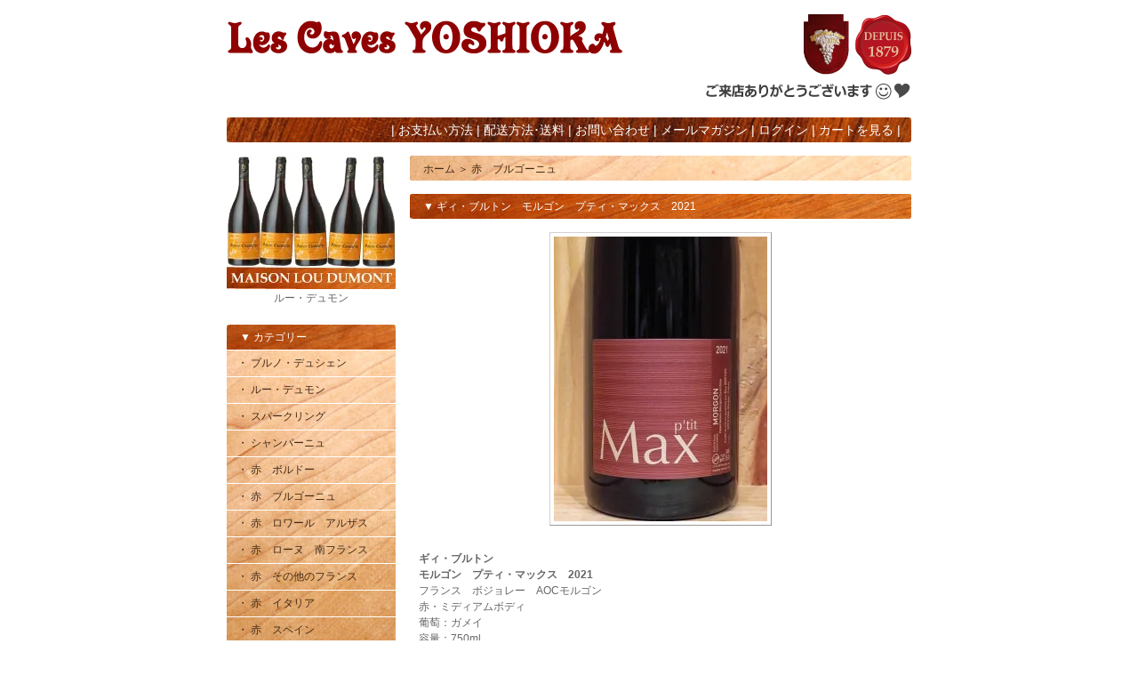

--- FILE ---
content_type: text/html; charset=EUC-JP
request_url: https://www.lescavesyoshioka.com/?pid=170530402
body_size: 7430
content:
<!DOCTYPE html PUBLIC "-//W3C//DTD XHTML 1.0 Transitional//EN" "http://www.w3.org/TR/xhtml1/DTD/xhtml1-transitional.dtd">
<html xmlns:og="http://ogp.me/ns#" xmlns:fb="http://www.facebook.com/2008/fbml" xmlns:mixi="http://mixi-platform.com/ns#" xmlns="http://www.w3.org/1999/xhtml" xml:lang="ja" lang="ja" dir="ltr">
<head>
<meta http-equiv="content-type" content="text/html; charset=euc-jp" />
<meta http-equiv="X-UA-Compatible" content="IE=edge,chrome=1" />
<title>ギィ・ブルトン　モルゴン　プティ・マックス</title>
<meta name="Keywords" content="ギィ・ブルトン,モルゴン　プティ・マックス,Guy Breton" />
<meta name="Description" content="ギィ・ブルトンモルゴン　プティ・マックス　2021フランス　ボジョレー　AOCモルゴン赤・ミディアムボディ葡萄：ガメイ容量：750ml自身のあだなであるプティ・マックス、を名付けた、フラッグシップ・キュヴェ。" />
<meta name="Author" content="Les Caves YOSHIOKA" />
<meta name="Copyright" content="Les Caves YOSHIOKA" />
<meta http-equiv="content-style-type" content="text/css" />
<meta http-equiv="content-script-type" content="text/javascript" />
<link rel="stylesheet" href="https://img02.shop-pro.jp/PA01127/510/css/7/index.css?cmsp_timestamp=20250112185120" type="text/css" />

<link rel="alternate" type="application/rss+xml" title="rss" href="https://www.lescavesyoshioka.com/?mode=rss" />
<link rel="alternate" media="handheld" type="text/html" href="https://www.lescavesyoshioka.com/?prid=170530402" />
<script type="text/javascript" src="//ajax.googleapis.com/ajax/libs/jquery/1.7.2/jquery.min.js" ></script>
<meta property="og:title" content="ギィ・ブルトン　モルゴン　プティ・マックス" />
<meta property="og:description" content="ギィ・ブルトンモルゴン　プティ・マックス　2021フランス　ボジョレー　AOCモルゴン赤・ミディアムボディ葡萄：ガメイ容量：750ml自身のあだなであるプティ・マックス、を名付けた、フラッグシップ・キュヴェ。" />
<meta property="og:url" content="https://www.lescavesyoshioka.com?pid=170530402" />
<meta property="og:site_name" content="Les Caves YOSHIOKA" />
<meta property="og:image" content="https://img02.shop-pro.jp/PA01127/510/product/170530402.jpg?cmsp_timestamp=20240104181405"/>
<meta property="og:type" content="product" />
<meta property="product:price:amount" content="6490" />
<meta property="product:price:currency" content="JPY" />
<meta property="product:product_link" content="https://www.lescavesyoshioka.com?pid=170530402" />
<script>
  var Colorme = {"page":"product","shop":{"account_id":"PA01127510","title":"Les Caves YOSHIOKA"},"basket":{"total_price":0,"items":[]},"customer":{"id":null},"inventory_control":"product","product":{"shop_uid":"PA01127510","id":170530402,"name":"\u30ae\u30a3\u30fb\u30d6\u30eb\u30c8\u30f3\u3000\u30e2\u30eb\u30b4\u30f3\u3000\u30d7\u30c6\u30a3\u30fb\u30de\u30c3\u30af\u30b9\u30002021","model_number":"","stock_num":11,"sales_price":6490,"sales_price_including_tax":6490,"variants":[],"category":{"id_big":965178,"id_small":0},"groups":[],"members_price":6490,"members_price_including_tax":6490}};

  (function() {
    function insertScriptTags() {
      var scriptTagDetails = [];
      var entry = document.getElementsByTagName('script')[0];

      scriptTagDetails.forEach(function(tagDetail) {
        var script = document.createElement('script');

        script.type = 'text/javascript';
        script.src = tagDetail.src;
        script.async = true;

        if( tagDetail.integrity ) {
          script.integrity = tagDetail.integrity;
          script.setAttribute('crossorigin', 'anonymous');
        }

        entry.parentNode.insertBefore(script, entry);
      })
    }

    window.addEventListener('load', insertScriptTags, false);
  })();
</script>
</head>
<body>
<meta name="colorme-acc-payload" content="?st=1&pt=10029&ut=170530402&at=PA01127510&v=20260122054140&re=&cn=c613702ccca6306143058f1a4ebee464" width="1" height="1" alt="" /><script>!function(){"use strict";Array.prototype.slice.call(document.getElementsByTagName("script")).filter((function(t){return t.src&&t.src.match(new RegExp("dist/acc-track.js$"))})).forEach((function(t){return document.body.removeChild(t)})),function t(c){var r=arguments.length>1&&void 0!==arguments[1]?arguments[1]:0;if(!(r>=c.length)){var e=document.createElement("script");e.onerror=function(){return t(c,r+1)},e.src="https://"+c[r]+"/dist/acc-track.js?rev=3",document.body.appendChild(e)}}(["acclog001.shop-pro.jp","acclog002.shop-pro.jp"])}();</script><div style="margin: 0 auto; width: 770px;text-align:left;">


<div id="header">

<table class="title" cellpadding="0" cellspacing="0" border="0">
<tr><td align="center"><a href="./"><img src="https://img02.shop-pro.jp/PA01127/510/PA01127510.gif?cmsp_timestamp=20260105192549" alt="Les Caves YOSHIOKA" /></a></td></tr>
</table>
<table cellpadding="0" cellspacing="0" border="0" width="770" height="28">
<tr><td class="menu_1" align="right">| <a href="https://www.lescavesyoshioka.com/?mode=sk#payment">お支払い方法</a> | <a href="https://www.lescavesyoshioka.com/?mode=sk#delivery">配送方法･送料</a> | <a href="https://yoshioka.shop-pro.jp/customer/inquiries/new">お問い合わせ</a> | <a href="https://yoshioka.shop-pro.jp/customer/newsletter/subscriptions/new">メールマガジン</a> | <a href="https://www.lescavesyoshioka.com/?mode=myaccount">ログイン</a> | <a href="https://www.lescavesyoshioka.com/cart/proxy/basket?shop_id=PA01127510&shop_domain=lescavesyoshioka.com">カートを見る</a> | </td></tr>
</table>

</div>



<table width="770" cellpadding="0" cellspacing="0" border="0">
<tr>


<td width="206" valign="top">
<div style="width:190px;margin-right:16px;">

	
		


<div Align="center">

	
<a href="https://www.lescavesyoshioka.com/?mode=cate&cbid=2781770&csid=0"><img src="https://img02.shop-pro.jp/PA01127/510/etc/maisonloudeumont.jpg?cmsp_timestamp=20220210173941"></a><br>
ルー・デュモン<br><br>


	
	<div class="side_cat_bg">
		<table cellpadding="0" cellspacing="0" border="0" width="190" style="text-align:left;">
			<tr><td class="side_cat_title">▼ カテゴリー</td></tr>

						<tr><td class="side_cat_text">
				<a href="https://www.lescavesyoshioka.com/?mode=cate&cbid=2930222&csid=0">
				・ ブルノ・デュシェン
								</a>
			</td></tr>
						<tr><td class="side_cat_text">
				<a href="https://www.lescavesyoshioka.com/?mode=cate&cbid=2781770&csid=0">
				・ ルー・デュモン
								</a>
			</td></tr>
						<tr><td class="side_cat_text">
				<a href="https://www.lescavesyoshioka.com/?mode=cate&cbid=965175&csid=0">
				・ スパークリング
								</a>
			</td></tr>
						<tr><td class="side_cat_text">
				<a href="https://www.lescavesyoshioka.com/?mode=cate&cbid=965174&csid=0">
				・ シャンパーニュ
								</a>
			</td></tr>
						<tr><td class="side_cat_text">
				<a href="https://www.lescavesyoshioka.com/?mode=cate&cbid=965177&csid=0">
				・ 赤　ボルドー
								</a>
			</td></tr>
						<tr><td class="side_cat_text">
				<a href="https://www.lescavesyoshioka.com/?mode=cate&cbid=965178&csid=0">
				・ 赤　ブルゴーニュ
								</a>
			</td></tr>
						<tr><td class="side_cat_text">
				<a href="https://www.lescavesyoshioka.com/?mode=cate&cbid=965179&csid=0">
				・ 赤　ロワール　アルザス
								</a>
			</td></tr>
						<tr><td class="side_cat_text">
				<a href="https://www.lescavesyoshioka.com/?mode=cate&cbid=965181&csid=0">
				・ 赤　ローヌ　南フランス
								</a>
			</td></tr>
						<tr><td class="side_cat_text">
				<a href="https://www.lescavesyoshioka.com/?mode=cate&cbid=965183&csid=0">
				・ 赤　その他のフランス
								</a>
			</td></tr>
						<tr><td class="side_cat_text">
				<a href="https://www.lescavesyoshioka.com/?mode=cate&cbid=965184&csid=0">
				・ 赤　イタリア
								</a>
			</td></tr>
						<tr><td class="side_cat_text">
				<a href="https://www.lescavesyoshioka.com/?mode=cate&cbid=965185&csid=0">
				・ 赤　スペイン
								</a>
			</td></tr>
						<tr><td class="side_cat_text">
				<a href="https://www.lescavesyoshioka.com/?mode=cate&cbid=965186&csid=0">
				・ 赤　その他の国
								</a>
			</td></tr>
						<tr><td class="side_cat_text">
				<a href="https://www.lescavesyoshioka.com/?mode=cate&cbid=965188&csid=0">
				・ 白　ブルゴーニュ
								</a>
			</td></tr>
						<tr><td class="side_cat_text">
				<a href="https://www.lescavesyoshioka.com/?mode=cate&cbid=965190&csid=0">
				・ 白　ロワール　アルザス
								</a>
			</td></tr>
						<tr><td class="side_cat_text">
				<a href="https://www.lescavesyoshioka.com/?mode=cate&cbid=965209&csid=0">
				・ 白　ローヌ　南フランス
								</a>
			</td></tr>
						<tr><td class="side_cat_text">
				<a href="https://www.lescavesyoshioka.com/?mode=cate&cbid=965210&csid=0">
				・ 白　その他のフランス
								</a>
			</td></tr>
						<tr><td class="side_cat_text">
				<a href="https://www.lescavesyoshioka.com/?mode=cate&cbid=965213&csid=0">
				・ 白　イタリア
								</a>
			</td></tr>
						<tr><td class="side_cat_text">
				<a href="https://www.lescavesyoshioka.com/?mode=cate&cbid=965216&csid=0">
				・ 白　その他の国
								</a>
			</td></tr>
						<tr><td class="side_cat_text">
				<a href="https://www.lescavesyoshioka.com/?mode=cate&cbid=965217&csid=0">
				・ ロゼ
								</a>
			</td></tr>
						<tr><td class="side_cat_text">
				<a href="https://www.lescavesyoshioka.com/?mode=cate&cbid=2391435&csid=0">
				・ オレンジワイン
								</a>
			</td></tr>
						<tr><td class="side_cat_text">
				<a href="https://www.lescavesyoshioka.com/?mode=cate&cbid=965220&csid=0">
				・ ワイングッズ　グラス
								</a>
			</td></tr>
						<tr><td class="side_cat_text">
				<a href="https://www.lescavesyoshioka.com/?mode=cate&cbid=965223&csid=0">
				・ ギフトラッピング
								</a>
			</td></tr>
						<tr><td class="side_cat_text">
				<a href="https://www.lescavesyoshioka.com/?mode=cate&cbid=2911903&csid=0">
				・ ニコラ・フォール
								</a>
			</td></tr>
						<tr><td class="side_cat_text">
				<a href="https://www.lescavesyoshioka.com/?mode=cate&cbid=2879738&csid=0">
				・ エマニュエル・ルジェ
								</a>
			</td></tr>
						<tr><td class="side_cat_text">
				<a href="https://www.lescavesyoshioka.com/?mode=cate&cbid=2933883&csid=0">
				・ ヌーヴォー
								</a>
			</td></tr>
						<tr><td class="side_cat_text">
				<a href="https://www.lescavesyoshioka.com/?mode=cate&cbid=2821695&csid=0">
				・ お取り寄せ商品
								</a>
			</td></tr>
					
					
			<tr><td class="side_cat_bottom"><img src="https://img.shop-pro.jp/tmpl_img/11/sp.gif" width="2" height="18"></td></tr>
		</table>
	</div>
	




	

	<table cellpadding="0" cellspacing="0" border="0" class="sidemenu">
		<tr><td class="side_title">▼ 商品検索</td></tr>

		<tr><td class="side_text" align="center">
			<div style="text-align:left;width:140px;">
			<form action="https://www.lescavesyoshioka.com/" method="GET">
				<input type="hidden" name="mode" value="srh" />
									
				<select name="cid" style="width:140px;margin-bottom:5px;">
				<option value="">全ての商品から</option>
								<option value="2930222,0">ブルノ・デュシェン</option>
								<option value="2781770,0">ルー・デュモン</option>
								<option value="965175,0">スパークリング</option>
								<option value="965174,0">シャンパーニュ</option>
								<option value="965177,0">赤　ボルドー</option>
								<option value="965178,0">赤　ブルゴーニュ</option>
								<option value="965179,0">赤　ロワール　アルザス</option>
								<option value="965181,0">赤　ローヌ　南フランス</option>
								<option value="965183,0">赤　その他のフランス</option>
								<option value="965184,0">赤　イタリア</option>
								<option value="965185,0">赤　スペイン</option>
								<option value="965186,0">赤　その他の国</option>
								<option value="965188,0">白　ブルゴーニュ</option>
								<option value="965190,0">白　ロワール　アルザス</option>
								<option value="965209,0">白　ローヌ　南フランス</option>
								<option value="965210,0">白　その他のフランス</option>
								<option value="965213,0">白　イタリア</option>
								<option value="965216,0">白　その他の国</option>
								<option value="965217,0">ロゼ</option>
								<option value="2391435,0">オレンジワイン</option>
								<option value="965220,0">ワイングッズ　グラス</option>
								<option value="965223,0">ギフトラッピング</option>
								<option value="2911903,0">ニコラ・フォール</option>
								<option value="2879738,0">エマニュエル・ルジェ</option>
								<option value="2933883,0">ヌーヴォー</option>
								<option value="2821695,0">お取り寄せ商品</option>
								</select>
									
				<input type="text" name="keyword" style="width:140px;margin-bottom:5px;"><br/ >
									
				<input type="submit" value="商品検索" />
			</form>
			</div>
		</td></tr>

		<tr><td class="side_bottom"><img src="https://img.shop-pro.jp/tmpl_img/11/sp.gif" width="2" height="2"></td></tr>
	</table>

	

<a href="https://www.lescavesyoshioka.com/?tid=2&mode=f1"><img src="https://img02.shop-pro.jp/PA01127/510/etc/abuutus.gif?20140804204641"></a><br><br>
<a href="https://lescavesyoshioka.blog.jp/" Target="_blank"><img src="https://img02.shop-pro.jp/PA01127/510/etc/blog.gif?20140804204604"></a><br><br>
<center><strong>15時迄のご注文は当日発送</strong><br>
配送日指定がある場合は<br>
指定日に手配いたします<br><br>
<strong>2万円以上1ケースまで送料無料</strong><br>
商品代金2万円以上で<br>
<span style="color:#CC3333">1ケースまで送料無料</span><br>
（常温便12本まで）<br>
（クール便9本まで）<br>
2ケース以上になる場合は<br>
別途送料がかかります<br><br>
<strong>ポイント</strong><br>
商品代金100円毎に<br>
1ポイント差し上げます<br>
（要会員登録）</center><br><br>






	<div class="feed" style="width:190px;text-align:center;margin-top:10px;"><a href="https://www.lescavesyoshioka.com/?mode=rss"><img src="https://img.shop-pro.jp/tmpl_img/11/rss.gif" align="absmiddle"></a> <a href="https://www.lescavesyoshioka.com/?mode=atom"><img src="https://img.shop-pro.jp/tmpl_img/11/atom.gif" align="absmiddle"></a></div><br>




</div>
</td>



<td width="564" valign="top">
<div class="footstamp">
	<div class="bg">
	
		<div class="middle">
			<p class="pankuzuline">
				<a href="./">ホーム</a>
				 <span class="txt-f10">＞</span> <a href='?mode=cate&cbid=965178&csid=0'>赤　ブルゴーニュ</a>							</p>
	
						<div class="bottom"></div>
		</div>
	</div>
</div>


<table class="main_title" cellpadding="0" cellspacing="0" border="0">
<tr><td><img src="https://img.shop-pro.jp/tmpl_img/11/sp.gif" width="15px" height="5px">▼ ギィ・ブルトン　モルゴン　プティ・マックス　2021</td></tr>
</table>


<form name="product_form" method="post" action="https://www.lescavesyoshioka.com/cart/proxy/basket/items/add">

<div id="detail">

	<img src="https://img02.shop-pro.jp/PA01127/510/product/170530402.jpg?cmsp_timestamp=20240104181405" class="main_img" />
<div class="expl"><br><strong>ギィ・ブルトン<br />
モルゴン　プティ・マックス　2021</strong><br />
フランス　ボジョレー　AOCモルゴン<br />
赤・ミディアムボディ<br />
葡萄：ガメイ<br />
容量：750ml<br />
<br />
自身のあだなであるプティ・マックス、を名付けた、フラッグシップ・キュヴェ。<br />
ギィの所有する畑の中でも最高齢の樹齢の畑で、しっかりと熟させ、抽出も長めに行い、樽熟成と瓶熟成も、彼の他のワインに比べ、一段と長くなっている。<br />
輸入元資料引用<br />
<br />
【生産者情報】<br />
<strong>ギィ・ブルトン</strong><br />
フランス　ボジョレー<br />
ビオロジック、厳格なリュット・レゾネ<br />
ギィ・ブルトンは、マルセル・ラピエールに次ぎ、ボジョレで最も古くからヴァン・ナチュレルの栽培・醸造を敢行した先駆的生産者の一人。<br />
マコン近郊の醸造学校を卒業後、1985年から87年までマルセル・ラピエールの醸造アシスタントを務める。<br />
その後1988年から、祖父の畑を受け継ぎ自らの名で瓶詰めを開始。ボジョレ北部で、最も力強く長命なワインを生むと評されるモルゴン村を中心とする、計6.3haの畑でのビオロジック栽培は、1988年まで遡る。<br />
醸造時も可能な限り亜硫酸は使わない。発酵は50hlのセメントタンクが主軸。<br />
熟成はDRCの２、３年もののバリックの中で半年から１年。以後、ポリエステルタンクで６ヶ月を経る。<br />
畑で瞠目させられるのは古木の多さ。特にモルゴン・ヴィエイユ・ヴィーニュは1934年植樹の古木の区画。<br />
さらに、自らのニックネームを冠したモルゴン・プティ・マックスは、1893年から1957年植樹の古木のみから産し、26日間もの長期マセレーションも手伝って、ワインは傑出した深遠さと奥行きをたたえる。<br />
ワインアドヴォケイト誌ではマルセル・ラピエール、ジャン・ポール・テヴネ、ジャン・フォアイヤールらと共に『ギャング・オブ・フォー（4人組）』と呼ばれるなど、高い評価を受けている。<br />
輸入元資料引用</div>

		<br style="clear:both;" />


	<div style="text-align: left;padding:10px 10px 5px 10px ;">
		
		<ul>
			<li>・ <a href="https://www.lescavesyoshioka.com/?mode=cate&cbid=965178&csid=0">買い物を続ける</a></li>
			<li>・ <a href="https://yoshioka.shop-pro.jp/customer/products/170530402/inquiries/new">この商品について問い合わせる</a></li>
			<li>・ <a href="mailto:?subject=%E3%80%90Les%20Caves%20YOSHIOKA%E3%80%91%E3%81%AE%E3%80%8C%E3%82%AE%E3%82%A3%E3%83%BB%E3%83%96%E3%83%AB%E3%83%88%E3%83%B3%E3%80%80%E3%83%A2%E3%83%AB%E3%82%B4%E3%83%B3%E3%80%80%E3%83%97%E3%83%86%E3%82%A3%E3%83%BB%E3%83%9E%E3%83%83%E3%82%AF%E3%82%B9%E3%80%802021%E3%80%8D%E3%81%8C%E3%81%8A%E3%81%99%E3%81%99%E3%82%81%E3%81%A7%E3%81%99%EF%BC%81&body=%0D%0A%0D%0A%E2%96%A0%E5%95%86%E5%93%81%E3%80%8C%E3%82%AE%E3%82%A3%E3%83%BB%E3%83%96%E3%83%AB%E3%83%88%E3%83%B3%E3%80%80%E3%83%A2%E3%83%AB%E3%82%B4%E3%83%B3%E3%80%80%E3%83%97%E3%83%86%E3%82%A3%E3%83%BB%E3%83%9E%E3%83%83%E3%82%AF%E3%82%B9%E3%80%802021%E3%80%8D%E3%81%AEURL%0D%0Ahttps%3A%2F%2Fwww.lescavesyoshioka.com%2F%3Fpid%3D170530402%0D%0A%0D%0A%E2%96%A0%E3%82%B7%E3%83%A7%E3%83%83%E3%83%97%E3%81%AEURL%0Ahttps%3A%2F%2Fwww.lescavesyoshioka.com%2F">この商品を友達に教える</a></li>
				</ul>
	</div>



	
<table border="0" cellpadding="0" cellspacing="0" class="table" align="center">


	<tr>
	<td class="cell_1"><div class="cell_mar">・ 販売価格</div></td>
	<td class="cell_2">
		<div class="cell_mar">
						
			<p class="price_detail">6,490円(税込)</p>
					</div>
		</td>
	</tr>

	<tr>
	<td class="cell_1"><div class="cell_mar">・ 在庫数</div></td>
	<td class="cell_2"><div class="cell_mar">11本</div></td>
	</tr>



	<tr>
	<td class="cell_1"><div class="cell_mar">・ 購入数</div></td>
	<td class="cell_2"><div class="cell_mar">
		<table border="0" cellpadding="0" cellspacing="0">
		<tr>
		<td><input type="text" name="product_num" style="width:50px;" value="1" /></td>
		<td>
			<div style="width: 15px; margin: 0px;">
				<a href="javascript:f_change_num2(document.product_form.product_num,'1',1,11);"><img src="https://img.shop-pro.jp/common/nup.gif"></a>
				<a href="javascript:f_change_num2(document.product_form.product_num,'0',1,11);"><img src="https://img.shop-pro.jp/common/ndown.gif"></a>
			</div>
		</td>
		<td>本</td>
		<tr>
		</table></div>
	</td>
	</tr>




</table>



<p class="stock_error" style="font-weight:bold;color:red;padding:10px 0;display:none;"></p>




	<p class="disable_cartin"><input type="image" src="//img.shop-pro.jp/tmpl_img/11/detail_cart.jpg" width="190" height="55" style="border:none;" name="submit" alt="カートに入れる"></p>

			
<p id="sk_link_other">
	<a href="https://www.lescavesyoshioka.com/?mode=sk">&raquo;&nbsp;特定商取引法に基づく表記 (返品など)</a>
</p>


<input type="hidden" name="user_hash" value="47cfd3d208745ed497bc2e2eb4dbe478"><input type="hidden" name="members_hash" value="47cfd3d208745ed497bc2e2eb4dbe478"><input type="hidden" name="shop_id" value="PA01127510"><input type="hidden" name="product_id" value="170530402"><input type="hidden" name="members_id" value=""><input type="hidden" name="back_url" value="https://www.lescavesyoshioka.com/?pid=170530402"><input type="hidden" name="reference_token" value="8f1b429ff1914aafafb72d88450fec99"><input type="hidden" name="shop_domain" value="lescavesyoshioka.com">
</div>

</form>

　<br />
　<a href="https://twitter.com/share" class="twitter-share-button" data-url="https://www.lescavesyoshioka.com/?pid=170530402" data-text="" data-lang="ja" >ツイート</a>
<script charset="utf-8">!function(d,s,id){var js,fjs=d.getElementsByTagName(s)[0],p=/^http:/.test(d.location)?'http':'https';if(!d.getElementById(id)){js=d.createElement(s);js.id=id;js.src=p+'://platform.twitter.com/widgets.js';fjs.parentNode.insertBefore(js,fjs);}}(document, 'script', 'twitter-wjs');</script>




<div id="together">

	<div class="tog_main_title">この商品を買った人はこんな商品も買ってます</div>

			<div class="together_list">
							<a href="?pid=123256155"><img src="https://img02.shop-pro.jp/PA01127/510/product/123256155_th.jpg?cmsp_timestamp=20241226170334" /></a><br />
			
			<a href="?pid=123256155">
				ギィ・ブルトン　ボジョレー・ヴィラージュ　マリルー　2023
			</a>
		</div>
			<div class="together_list">
							<a href="?pid=170530359"><img src="https://img02.shop-pro.jp/PA01127/510/product/170530359_th.jpg?cmsp_timestamp=20240104180912" /></a><br />
			
			<a href="?pid=170530359">
				ギィ・ブルトン　モルゴン　ヴィエイユ・ヴィーニュ　2021
			</a>
		</div>
			<div class="together_list">
							<a href="?pid=170530440"><img src="https://img02.shop-pro.jp/PA01127/510/product/170530440_th.jpg?cmsp_timestamp=20240104181705" /></a><br />
			
			<a href="?pid=170530440">
				ギィ・ブルトン　シルーブル　キュヴェ・レア　2020
			</a>
		</div>
	
	<br style="clear:both;" />

</div>







<br><br>
・商品は実店舗でも同時販売しております。万一品切れの際はご容赦ください。<br>
・商品梱包段ボールは環境保全対策の一環として再利用いたします。<br>
・もしワイン選びに迷われましたらお気軽にご相談ください。<br>
・品切れ商品の再入荷ご希望やお探しのワイン等ございましたらお気軽にお問い合わせください。<br>
・ご不明な点やご要望等ございましたらお気軽にお尋ねください。<br>
<strong><a href="http://www.lescavesyoshioka.com/?mode=cate&cbid=965223&csid=0">・ギフトラッピング承ります。（こちらをご覧ください）</a></strong><br><br>

<table cellspacing="0"><tr><td><a href="https://www.lescavesyoshioka.com/?pid=30555845"><img src="https://img02.shop-pro.jp/PA01127/510/etc/28070vendeville.gif?cmsp_timestamp=20200309000136" width="280" height="70" alt="ジャニソン・バラドン　ヴァンドヴィル"></a></td> <td><a href="https://www.lescavesyoshioka.com/?pid=97181575"><img src="https://img02.shop-pro.jp/PA01127/510/etc/28070andreroger.gif?cmsp_timestamp=20200308235934" width="280" height="70" alt="アンドレ・ロジェ"></a></td></tr></table><br>

<table cellspacing="0"><tr><td><a href="https://www.lescavesyoshioka.com/?pid=146883535"><img src="https://img02.shop-pro.jp/PA01127/510/etc/280100CharlesDufourLeChampdeClos.gif?cmsp_timestamp=20201225154434" width="280" height="100" alt="デュフール　ル・シャン・デュ・クロ"></a><br><div Align="center">デュフール　ル・シャン・デュ・クロ</div></td> <td><a href="https://www.lescavesyoshioka.com/?pid=156446506"><img src="https://img02.shop-pro.jp/PA01127/510/etc/280100SecondeSimonCuveeN.gif?cmsp_timestamp=20201225153934" width="280" height="100" alt="スゴンデ・シモン　キュヴェN"></a><br><div Align="center">スゴンデ・シモン　キュヴェN</div></td></tr></table><br>





</td>


</tr>
</table>



<img src="https://img02.shop-pro.jp/PA01127/510/etc_base64/NzcyODA.jpg?cmsp_timestamp=20230616161030" width=770 height=100 alt="20歳未満への酒類販売はいたしません"><br>
<center><strong><font size="1"><span style="color:#CC3333">20歳未満の飲酒は法律で禁じられています</span>　20歳未満への酒類販売はいたしません</strong></font></center>


<table id="footer" cellpadding="0" cellspacing="0" border="0">
<tr><td>
	<div>
		<div id="menu_2">	
		<a href="https://www.lescavesyoshioka.com/?mode=sk">特定商取引法に基づく表記</a> ｜ <a href="https://www.lescavesyoshioka.com/?mode=privacy">プライバシーポリシー</a>
		</div>
		<div id="copy">&copy;  2011 LesCavesYOSHIOKA </div>
	</div>
</td></tr>
</table>





</div><script type="text/javascript" src="https://www.lescavesyoshioka.com/js/cart.js" ></script>
<script type="text/javascript" src="https://www.lescavesyoshioka.com/js/async_cart_in.js" ></script>
<script type="text/javascript" src="https://www.lescavesyoshioka.com/js/product_stock.js" ></script>
<script type="text/javascript" src="https://www.lescavesyoshioka.com/js/js.cookie.js" ></script>
<script type="text/javascript" src="https://www.lescavesyoshioka.com/js/favorite_button.js" ></script>
</body></html>